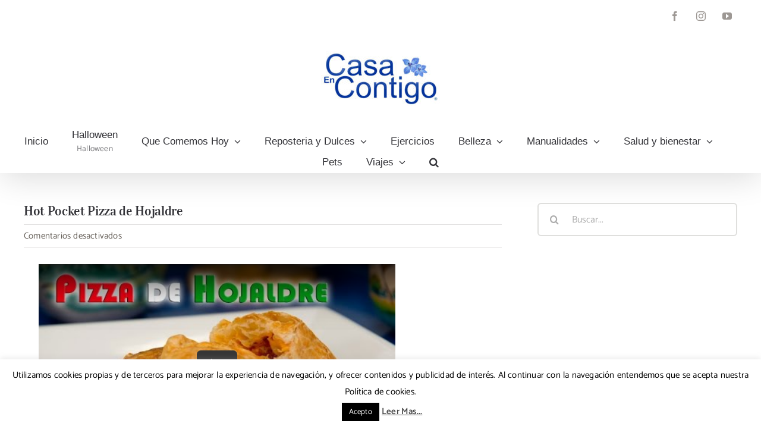

--- FILE ---
content_type: text/html; charset=UTF-8
request_url: https://encasacontigo.com/hot-pocket-pizza-de-hojaldre/
body_size: 17377
content:
<!DOCTYPE html>
<html class="avada-html-layout-wide avada-html-header-position-top" lang="es" prefix="og: http://ogp.me/ns# fb: http://ogp.me/ns/fb#">
<head>
<meta http-equiv="X-UA-Compatible" content="IE=edge" />
<meta http-equiv="Content-Type" content="text/html; charset=utf-8"/>
<meta name="viewport" content="width=device-width, initial-scale=1" />
<meta name='robots' content='index, follow, max-image-preview:large, max-snippet:-1, max-video-preview:-1' />
<style>img:is([sizes="auto" i], [sizes^="auto," i]) { contain-intrinsic-size: 3000px 1500px }</style>
<!-- This site is optimized with the Yoast SEO plugin v25.7 - https://yoast.com/wordpress/plugins/seo/ -->
<title>Hot Pocket Pizza de Hojaldre - En Casa Contigo</title>
<link rel="canonical" href="https://encasacontigo.com/hot-pocket-pizza-de-hojaldre/" />
<meta property="og:locale" content="es_ES" />
<meta property="og:type" content="article" />
<meta property="og:title" content="Hot Pocket Pizza de Hojaldre - En Casa Contigo" />
<meta property="og:url" content="https://encasacontigo.com/hot-pocket-pizza-de-hojaldre/" />
<meta property="og:site_name" content="En Casa Contigo" />
<meta property="article:publisher" content="https://www.facebook.com/EnCasaContigo" />
<meta property="article:published_time" content="2015-06-23T11:42:20+00:00" />
<meta property="article:modified_time" content="2024-02-11T12:34:44+00:00" />
<meta property="og:image" content="https://encasacontigo.com/wp-content/uploads/2015/09/Hot-Pocket-Pizza-de-Hojaldre.jpg" />
<meta property="og:image:width" content="400" />
<meta property="og:image:height" content="267" />
<meta property="og:image:type" content="image/jpeg" />
<meta name="author" content="En casa contigo" />
<meta name="twitter:card" content="summary_large_image" />
<meta name="twitter:label1" content="Escrito por" />
<meta name="twitter:data1" content="En casa contigo" />
<meta name="twitter:label2" content="Tiempo de lectura" />
<meta name="twitter:data2" content="4 minutos" />
<script type="application/ld+json" class="yoast-schema-graph">{"@context":"https://schema.org","@graph":[{"@type":"Article","@id":"https://encasacontigo.com/hot-pocket-pizza-de-hojaldre/#article","isPartOf":{"@id":"https://encasacontigo.com/hot-pocket-pizza-de-hojaldre/"},"author":{"name":"En casa contigo","@id":"https://encasacontigo.com/#/schema/person/62f78a33890d7da3d2c1c5ac610c57fd"},"headline":"Hot Pocket Pizza de Hojaldre","datePublished":"2015-06-23T11:42:20+00:00","dateModified":"2024-02-11T12:34:44+00:00","mainEntityOfPage":{"@id":"https://encasacontigo.com/hot-pocket-pizza-de-hojaldre/"},"wordCount":787,"publisher":{"@id":"https://encasacontigo.com/#organization"},"image":{"@id":"https://encasacontigo.com/hot-pocket-pizza-de-hojaldre/#primaryimage"},"thumbnailUrl":"https://encasacontigo.com/wp-content/uploads/2015/09/Hot-Pocket-Pizza-de-Hojaldre.jpg","keywords":["cocina italiana","hohaldre","masa de pizza","Pizza"],"articleSection":["Aperitivos","Cocina","Entrantes","Masa, Pasta y Pizza","Plato Unico","Recetas Cocina","Recetas Economicas","Recetas Faciles","Sabor Italiano","Sandwiches y Bocadillos","Todas las Recetas Saladas"],"inLanguage":"es"},{"@type":"WebPage","@id":"https://encasacontigo.com/hot-pocket-pizza-de-hojaldre/","url":"https://encasacontigo.com/hot-pocket-pizza-de-hojaldre/","name":"Hot Pocket Pizza de Hojaldre - En Casa Contigo","isPartOf":{"@id":"https://encasacontigo.com/#website"},"primaryImageOfPage":{"@id":"https://encasacontigo.com/hot-pocket-pizza-de-hojaldre/#primaryimage"},"image":{"@id":"https://encasacontigo.com/hot-pocket-pizza-de-hojaldre/#primaryimage"},"thumbnailUrl":"https://encasacontigo.com/wp-content/uploads/2015/09/Hot-Pocket-Pizza-de-Hojaldre.jpg","datePublished":"2015-06-23T11:42:20+00:00","dateModified":"2024-02-11T12:34:44+00:00","breadcrumb":{"@id":"https://encasacontigo.com/hot-pocket-pizza-de-hojaldre/#breadcrumb"},"inLanguage":"es","potentialAction":[{"@type":"ReadAction","target":["https://encasacontigo.com/hot-pocket-pizza-de-hojaldre/"]}]},{"@type":"ImageObject","inLanguage":"es","@id":"https://encasacontigo.com/hot-pocket-pizza-de-hojaldre/#primaryimage","url":"https://encasacontigo.com/wp-content/uploads/2015/09/Hot-Pocket-Pizza-de-Hojaldre.jpg","contentUrl":"https://encasacontigo.com/wp-content/uploads/2015/09/Hot-Pocket-Pizza-de-Hojaldre.jpg","width":400,"height":267},{"@type":"BreadcrumbList","@id":"https://encasacontigo.com/hot-pocket-pizza-de-hojaldre/#breadcrumb","itemListElement":[{"@type":"ListItem","position":1,"name":"Portada","item":"https://encasacontigo.com/"},{"@type":"ListItem","position":2,"name":"Hot Pocket Pizza de Hojaldre"}]},{"@type":"WebSite","@id":"https://encasacontigo.com/#website","url":"https://encasacontigo.com/","name":"En Casa Contigo","description":"","publisher":{"@id":"https://encasacontigo.com/#organization"},"potentialAction":[{"@type":"SearchAction","target":{"@type":"EntryPoint","urlTemplate":"https://encasacontigo.com/?s={search_term_string}"},"query-input":{"@type":"PropertyValueSpecification","valueRequired":true,"valueName":"search_term_string"}}],"inLanguage":"es"},{"@type":"Organization","@id":"https://encasacontigo.com/#organization","name":"En Casa Contigo","url":"https://encasacontigo.com/","logo":{"@type":"ImageObject","inLanguage":"es","@id":"https://encasacontigo.com/#/schema/logo/image/","url":"https://encasacontigo.com/wp-content/uploads/2025/07/encasacontigo-logo-sin-blanco-sin-silvia-insta-pequeno.jpg","contentUrl":"https://encasacontigo.com/wp-content/uploads/2025/07/encasacontigo-logo-sin-blanco-sin-silvia-insta-pequeno.jpg","width":500,"height":230,"caption":"En Casa Contigo"},"image":{"@id":"https://encasacontigo.com/#/schema/logo/image/"},"sameAs":["https://www.facebook.com/EnCasaContigo","https://www.instagram.com/encasacontigo/"]},{"@type":"Person","@id":"https://encasacontigo.com/#/schema/person/62f78a33890d7da3d2c1c5ac610c57fd","name":"En casa contigo","image":{"@type":"ImageObject","inLanguage":"es","@id":"https://encasacontigo.com/#/schema/person/image/","url":"https://secure.gravatar.com/avatar/680ae8b1ff6bfac068732c46f528b0ff3386b32c84a4db46265332a28974aee1?s=96&d=mm&r=g","contentUrl":"https://secure.gravatar.com/avatar/680ae8b1ff6bfac068732c46f528b0ff3386b32c84a4db46265332a28974aee1?s=96&d=mm&r=g","caption":"En casa contigo"},"description":"Aprende trucos fáciles de belleza, cocina, manualidades y más cositas que podéis hacer en casa vosotr@s mism@s. Estamos En Casa Contigo!","url":"https://encasacontigo.com/author/admin/"}]}</script>
<!-- / Yoast SEO plugin. -->
<link rel='dns-prefetch' href='//www.googletagmanager.com' />
<link rel="alternate" type="application/rss+xml" title="En Casa Contigo &raquo; Feed" href="https://encasacontigo.com/feed/" />
<link rel="alternate" type="application/rss+xml" title="En Casa Contigo &raquo; Feed de los comentarios" href="https://encasacontigo.com/comments/feed/" />
<link rel="shortcut icon" href="https://encasacontigo.com/wp-content/uploads/2022/10/ecc1.jpg" type="image/x-icon" />
<!-- Apple Touch Icon -->
<link rel="apple-touch-icon" sizes="180x180" href="https://encasacontigo.com/wp-content/uploads/2022/10/ecc180.jpg">
<!-- Android Icon -->
<link rel="icon" sizes="192x192" href="https://encasacontigo.com/wp-content/uploads/2022/10/ecc192.jpg">
<!-- MS Edge Icon -->
<meta name="msapplication-TileImage" content="https://encasacontigo.com/wp-content/uploads/2022/10/ecc270.jpg">
<meta property="og:title" content="Hot Pocket Pizza de Hojaldre"/>
<meta property="og:type" content="article"/>
<meta property="og:url" content="https://encasacontigo.com/hot-pocket-pizza-de-hojaldre/"/>
<meta property="og:site_name" content="En Casa Contigo"/>
<meta property="og:description" content="Ya puedes disfrutar de la pizza en cualquier sitio o momento con nuestros bocaditos, turnovers o “hot pockets” de pizza en hojaldre – son mini pizzas portátiles de chorizo o pepperoni en una masa de hojaldre ligera y crujiente.
Elegante para fiestas, perfecto como aperitivo caliente. Practico para picnic o comidas de oficina o colegio."/>
<meta property="og:image" content="https://encasacontigo.com/wp-content/uploads/2015/09/Hot-Pocket-Pizza-de-Hojaldre.jpg"/>
<style id='classic-theme-styles-inline-css' type='text/css'>
/*! This file is auto-generated */
.wp-block-button__link{color:#fff;background-color:#32373c;border-radius:9999px;box-shadow:none;text-decoration:none;padding:calc(.667em + 2px) calc(1.333em + 2px);font-size:1.125em}.wp-block-file__button{background:#32373c;color:#fff;text-decoration:none}
</style>
<style id='global-styles-inline-css' type='text/css'>
:root{--wp--preset--aspect-ratio--square: 1;--wp--preset--aspect-ratio--4-3: 4/3;--wp--preset--aspect-ratio--3-4: 3/4;--wp--preset--aspect-ratio--3-2: 3/2;--wp--preset--aspect-ratio--2-3: 2/3;--wp--preset--aspect-ratio--16-9: 16/9;--wp--preset--aspect-ratio--9-16: 9/16;--wp--preset--color--black: #000000;--wp--preset--color--cyan-bluish-gray: #abb8c3;--wp--preset--color--white: #ffffff;--wp--preset--color--pale-pink: #f78da7;--wp--preset--color--vivid-red: #cf2e2e;--wp--preset--color--luminous-vivid-orange: #ff6900;--wp--preset--color--luminous-vivid-amber: #fcb900;--wp--preset--color--light-green-cyan: #7bdcb5;--wp--preset--color--vivid-green-cyan: #00d084;--wp--preset--color--pale-cyan-blue: #8ed1fc;--wp--preset--color--vivid-cyan-blue: #0693e3;--wp--preset--color--vivid-purple: #9b51e0;--wp--preset--gradient--vivid-cyan-blue-to-vivid-purple: linear-gradient(135deg,rgba(6,147,227,1) 0%,rgb(155,81,224) 100%);--wp--preset--gradient--light-green-cyan-to-vivid-green-cyan: linear-gradient(135deg,rgb(122,220,180) 0%,rgb(0,208,130) 100%);--wp--preset--gradient--luminous-vivid-amber-to-luminous-vivid-orange: linear-gradient(135deg,rgba(252,185,0,1) 0%,rgba(255,105,0,1) 100%);--wp--preset--gradient--luminous-vivid-orange-to-vivid-red: linear-gradient(135deg,rgba(255,105,0,1) 0%,rgb(207,46,46) 100%);--wp--preset--gradient--very-light-gray-to-cyan-bluish-gray: linear-gradient(135deg,rgb(238,238,238) 0%,rgb(169,184,195) 100%);--wp--preset--gradient--cool-to-warm-spectrum: linear-gradient(135deg,rgb(74,234,220) 0%,rgb(151,120,209) 20%,rgb(207,42,186) 40%,rgb(238,44,130) 60%,rgb(251,105,98) 80%,rgb(254,248,76) 100%);--wp--preset--gradient--blush-light-purple: linear-gradient(135deg,rgb(255,206,236) 0%,rgb(152,150,240) 100%);--wp--preset--gradient--blush-bordeaux: linear-gradient(135deg,rgb(254,205,165) 0%,rgb(254,45,45) 50%,rgb(107,0,62) 100%);--wp--preset--gradient--luminous-dusk: linear-gradient(135deg,rgb(255,203,112) 0%,rgb(199,81,192) 50%,rgb(65,88,208) 100%);--wp--preset--gradient--pale-ocean: linear-gradient(135deg,rgb(255,245,203) 0%,rgb(182,227,212) 50%,rgb(51,167,181) 100%);--wp--preset--gradient--electric-grass: linear-gradient(135deg,rgb(202,248,128) 0%,rgb(113,206,126) 100%);--wp--preset--gradient--midnight: linear-gradient(135deg,rgb(2,3,129) 0%,rgb(40,116,252) 100%);--wp--preset--font-size--small: 12.75px;--wp--preset--font-size--medium: 20px;--wp--preset--font-size--large: 25.5px;--wp--preset--font-size--x-large: 42px;--wp--preset--font-size--normal: 17px;--wp--preset--font-size--xlarge: 34px;--wp--preset--font-size--huge: 51px;--wp--preset--spacing--20: 0.44rem;--wp--preset--spacing--30: 0.67rem;--wp--preset--spacing--40: 1rem;--wp--preset--spacing--50: 1.5rem;--wp--preset--spacing--60: 2.25rem;--wp--preset--spacing--70: 3.38rem;--wp--preset--spacing--80: 5.06rem;--wp--preset--shadow--natural: 6px 6px 9px rgba(0, 0, 0, 0.2);--wp--preset--shadow--deep: 12px 12px 50px rgba(0, 0, 0, 0.4);--wp--preset--shadow--sharp: 6px 6px 0px rgba(0, 0, 0, 0.2);--wp--preset--shadow--outlined: 6px 6px 0px -3px rgba(255, 255, 255, 1), 6px 6px rgba(0, 0, 0, 1);--wp--preset--shadow--crisp: 6px 6px 0px rgba(0, 0, 0, 1);}:where(.is-layout-flex){gap: 0.5em;}:where(.is-layout-grid){gap: 0.5em;}body .is-layout-flex{display: flex;}.is-layout-flex{flex-wrap: wrap;align-items: center;}.is-layout-flex > :is(*, div){margin: 0;}body .is-layout-grid{display: grid;}.is-layout-grid > :is(*, div){margin: 0;}:where(.wp-block-columns.is-layout-flex){gap: 2em;}:where(.wp-block-columns.is-layout-grid){gap: 2em;}:where(.wp-block-post-template.is-layout-flex){gap: 1.25em;}:where(.wp-block-post-template.is-layout-grid){gap: 1.25em;}.has-black-color{color: var(--wp--preset--color--black) !important;}.has-cyan-bluish-gray-color{color: var(--wp--preset--color--cyan-bluish-gray) !important;}.has-white-color{color: var(--wp--preset--color--white) !important;}.has-pale-pink-color{color: var(--wp--preset--color--pale-pink) !important;}.has-vivid-red-color{color: var(--wp--preset--color--vivid-red) !important;}.has-luminous-vivid-orange-color{color: var(--wp--preset--color--luminous-vivid-orange) !important;}.has-luminous-vivid-amber-color{color: var(--wp--preset--color--luminous-vivid-amber) !important;}.has-light-green-cyan-color{color: var(--wp--preset--color--light-green-cyan) !important;}.has-vivid-green-cyan-color{color: var(--wp--preset--color--vivid-green-cyan) !important;}.has-pale-cyan-blue-color{color: var(--wp--preset--color--pale-cyan-blue) !important;}.has-vivid-cyan-blue-color{color: var(--wp--preset--color--vivid-cyan-blue) !important;}.has-vivid-purple-color{color: var(--wp--preset--color--vivid-purple) !important;}.has-black-background-color{background-color: var(--wp--preset--color--black) !important;}.has-cyan-bluish-gray-background-color{background-color: var(--wp--preset--color--cyan-bluish-gray) !important;}.has-white-background-color{background-color: var(--wp--preset--color--white) !important;}.has-pale-pink-background-color{background-color: var(--wp--preset--color--pale-pink) !important;}.has-vivid-red-background-color{background-color: var(--wp--preset--color--vivid-red) !important;}.has-luminous-vivid-orange-background-color{background-color: var(--wp--preset--color--luminous-vivid-orange) !important;}.has-luminous-vivid-amber-background-color{background-color: var(--wp--preset--color--luminous-vivid-amber) !important;}.has-light-green-cyan-background-color{background-color: var(--wp--preset--color--light-green-cyan) !important;}.has-vivid-green-cyan-background-color{background-color: var(--wp--preset--color--vivid-green-cyan) !important;}.has-pale-cyan-blue-background-color{background-color: var(--wp--preset--color--pale-cyan-blue) !important;}.has-vivid-cyan-blue-background-color{background-color: var(--wp--preset--color--vivid-cyan-blue) !important;}.has-vivid-purple-background-color{background-color: var(--wp--preset--color--vivid-purple) !important;}.has-black-border-color{border-color: var(--wp--preset--color--black) !important;}.has-cyan-bluish-gray-border-color{border-color: var(--wp--preset--color--cyan-bluish-gray) !important;}.has-white-border-color{border-color: var(--wp--preset--color--white) !important;}.has-pale-pink-border-color{border-color: var(--wp--preset--color--pale-pink) !important;}.has-vivid-red-border-color{border-color: var(--wp--preset--color--vivid-red) !important;}.has-luminous-vivid-orange-border-color{border-color: var(--wp--preset--color--luminous-vivid-orange) !important;}.has-luminous-vivid-amber-border-color{border-color: var(--wp--preset--color--luminous-vivid-amber) !important;}.has-light-green-cyan-border-color{border-color: var(--wp--preset--color--light-green-cyan) !important;}.has-vivid-green-cyan-border-color{border-color: var(--wp--preset--color--vivid-green-cyan) !important;}.has-pale-cyan-blue-border-color{border-color: var(--wp--preset--color--pale-cyan-blue) !important;}.has-vivid-cyan-blue-border-color{border-color: var(--wp--preset--color--vivid-cyan-blue) !important;}.has-vivid-purple-border-color{border-color: var(--wp--preset--color--vivid-purple) !important;}.has-vivid-cyan-blue-to-vivid-purple-gradient-background{background: var(--wp--preset--gradient--vivid-cyan-blue-to-vivid-purple) !important;}.has-light-green-cyan-to-vivid-green-cyan-gradient-background{background: var(--wp--preset--gradient--light-green-cyan-to-vivid-green-cyan) !important;}.has-luminous-vivid-amber-to-luminous-vivid-orange-gradient-background{background: var(--wp--preset--gradient--luminous-vivid-amber-to-luminous-vivid-orange) !important;}.has-luminous-vivid-orange-to-vivid-red-gradient-background{background: var(--wp--preset--gradient--luminous-vivid-orange-to-vivid-red) !important;}.has-very-light-gray-to-cyan-bluish-gray-gradient-background{background: var(--wp--preset--gradient--very-light-gray-to-cyan-bluish-gray) !important;}.has-cool-to-warm-spectrum-gradient-background{background: var(--wp--preset--gradient--cool-to-warm-spectrum) !important;}.has-blush-light-purple-gradient-background{background: var(--wp--preset--gradient--blush-light-purple) !important;}.has-blush-bordeaux-gradient-background{background: var(--wp--preset--gradient--blush-bordeaux) !important;}.has-luminous-dusk-gradient-background{background: var(--wp--preset--gradient--luminous-dusk) !important;}.has-pale-ocean-gradient-background{background: var(--wp--preset--gradient--pale-ocean) !important;}.has-electric-grass-gradient-background{background: var(--wp--preset--gradient--electric-grass) !important;}.has-midnight-gradient-background{background: var(--wp--preset--gradient--midnight) !important;}.has-small-font-size{font-size: var(--wp--preset--font-size--small) !important;}.has-medium-font-size{font-size: var(--wp--preset--font-size--medium) !important;}.has-large-font-size{font-size: var(--wp--preset--font-size--large) !important;}.has-x-large-font-size{font-size: var(--wp--preset--font-size--x-large) !important;}
:where(.wp-block-post-template.is-layout-flex){gap: 1.25em;}:where(.wp-block-post-template.is-layout-grid){gap: 1.25em;}
:where(.wp-block-columns.is-layout-flex){gap: 2em;}:where(.wp-block-columns.is-layout-grid){gap: 2em;}
:root :where(.wp-block-pullquote){font-size: 1.5em;line-height: 1.6;}
</style>
<!-- <link rel='stylesheet' id='cookie-law-info-css' href='https://encasacontigo.com/wp-content/plugins/cookie-law-info/legacy/public/css/cookie-law-info-public.css?ver=3.3.3' type='text/css' media='all' /> -->
<!-- <link rel='stylesheet' id='cookie-law-info-gdpr-css' href='https://encasacontigo.com/wp-content/plugins/cookie-law-info/legacy/public/css/cookie-law-info-gdpr.css?ver=3.3.3' type='text/css' media='all' /> -->
<!-- <link rel='stylesheet' id='fusion-dynamic-css-css' href='https://encasacontigo.com/wp-content/uploads/fusion-styles/3b783f6870cdd2f00c50252af88fb709.min.css?ver=3.8.2' type='text/css' media='all' /> -->
<link rel="stylesheet" type="text/css" href="//encasacontigo.com/wp-content/cache/wpfc-minified/7j8cxt8a/a0m87.css" media="all"/>
<script src='//encasacontigo.com/wp-content/cache/wpfc-minified/lckz7epn/bmrdg.js' type="text/javascript"></script>
<!-- <script type="text/javascript" src="https://encasacontigo.com/wp-includes/js/jquery/jquery.min.js?ver=3.7.1" id="jquery-core-js"></script> -->
<script type="text/javascript" id="cookie-law-info-js-extra">
/* <![CDATA[ */
var Cli_Data = {"nn_cookie_ids":[],"cookielist":[],"non_necessary_cookies":[],"ccpaEnabled":"","ccpaRegionBased":"","ccpaBarEnabled":"","strictlyEnabled":["necessary","obligatoire"],"ccpaType":"gdpr","js_blocking":"","custom_integration":"","triggerDomRefresh":"","secure_cookies":""};
var cli_cookiebar_settings = {"animate_speed_hide":"500","animate_speed_show":"500","background":"#fff","border":"#1e73be","border_on":"","button_1_button_colour":"#000","button_1_button_hover":"#000000","button_1_link_colour":"#fff","button_1_as_button":"1","button_1_new_win":"","button_2_button_colour":"#333","button_2_button_hover":"#292929","button_2_link_colour":"#444","button_2_as_button":"","button_2_hidebar":"","button_3_button_colour":"#000","button_3_button_hover":"#000000","button_3_link_colour":"#fff","button_3_as_button":"1","button_3_new_win":"","button_4_button_colour":"#000","button_4_button_hover":"#000000","button_4_link_colour":"#fff","button_4_as_button":"1","button_7_button_colour":"#61a229","button_7_button_hover":"#4e8221","button_7_link_colour":"#fff","button_7_as_button":"1","button_7_new_win":"","font_family":"inherit","header_fix":"","notify_animate_hide":"","notify_animate_show":"","notify_div_id":"#cookie-law-info-bar","notify_position_horizontal":"right","notify_position_vertical":"bottom","scroll_close":"","scroll_close_reload":"","accept_close_reload":"","reject_close_reload":"","showagain_tab":"","showagain_background":"#fff","showagain_border":"#000","showagain_div_id":"#cookie-law-info-again","showagain_x_position":"100px","text":"#000","show_once_yn":"","show_once":"10000","logging_on":"","as_popup":"","popup_overlay":"1","bar_heading_text":"","cookie_bar_as":"banner","popup_showagain_position":"bottom-right","widget_position":"left"};
var log_object = {"ajax_url":"https:\/\/encasacontigo.com\/wp-admin\/admin-ajax.php"};
/* ]]> */
</script>
<script src='//encasacontigo.com/wp-content/cache/wpfc-minified/deape287/bmrdg.js' type="text/javascript"></script>
<!-- <script type="text/javascript" src="https://encasacontigo.com/wp-content/plugins/cookie-law-info/legacy/public/js/cookie-law-info-public.js?ver=3.3.3" id="cookie-law-info-js"></script> -->
<link rel="https://api.w.org/" href="https://encasacontigo.com/wp-json/" /><link rel="alternate" title="JSON" type="application/json" href="https://encasacontigo.com/wp-json/wp/v2/posts/3809" /><link rel="EditURI" type="application/rsd+xml" title="RSD" href="https://encasacontigo.com/xmlrpc.php?rsd" />
<meta name="generator" content="WordPress 6.8.3" />
<link rel='shortlink' href='https://encasacontigo.com/?p=3809' />
<link rel="alternate" title="oEmbed (JSON)" type="application/json+oembed" href="https://encasacontigo.com/wp-json/oembed/1.0/embed?url=https%3A%2F%2Fencasacontigo.com%2Fhot-pocket-pizza-de-hojaldre%2F" />
<link rel="alternate" title="oEmbed (XML)" type="text/xml+oembed" href="https://encasacontigo.com/wp-json/oembed/1.0/embed?url=https%3A%2F%2Fencasacontigo.com%2Fhot-pocket-pizza-de-hojaldre%2F&#038;format=xml" />
<meta name="generator" content="Site Kit by Google 1.159.0" /><style type="text/css" id="css-fb-visibility">@media screen and (max-width: 640px){.fusion-no-small-visibility{display:none !important;}body .sm-text-align-center{text-align:center !important;}body .sm-text-align-left{text-align:left !important;}body .sm-text-align-right{text-align:right !important;}body .sm-flex-align-center{justify-content:center !important;}body .sm-flex-align-flex-start{justify-content:flex-start !important;}body .sm-flex-align-flex-end{justify-content:flex-end !important;}body .sm-mx-auto{margin-left:auto !important;margin-right:auto !important;}body .sm-ml-auto{margin-left:auto !important;}body .sm-mr-auto{margin-right:auto !important;}body .fusion-absolute-position-small{position:absolute;top:auto;width:100%;}.awb-sticky.awb-sticky-small{ position: sticky; top: var(--awb-sticky-offset,0); }}@media screen and (min-width: 641px) and (max-width: 1024px){.fusion-no-medium-visibility{display:none !important;}body .md-text-align-center{text-align:center !important;}body .md-text-align-left{text-align:left !important;}body .md-text-align-right{text-align:right !important;}body .md-flex-align-center{justify-content:center !important;}body .md-flex-align-flex-start{justify-content:flex-start !important;}body .md-flex-align-flex-end{justify-content:flex-end !important;}body .md-mx-auto{margin-left:auto !important;margin-right:auto !important;}body .md-ml-auto{margin-left:auto !important;}body .md-mr-auto{margin-right:auto !important;}body .fusion-absolute-position-medium{position:absolute;top:auto;width:100%;}.awb-sticky.awb-sticky-medium{ position: sticky; top: var(--awb-sticky-offset,0); }}@media screen and (min-width: 1025px){.fusion-no-large-visibility{display:none !important;}body .lg-text-align-center{text-align:center !important;}body .lg-text-align-left{text-align:left !important;}body .lg-text-align-right{text-align:right !important;}body .lg-flex-align-center{justify-content:center !important;}body .lg-flex-align-flex-start{justify-content:flex-start !important;}body .lg-flex-align-flex-end{justify-content:flex-end !important;}body .lg-mx-auto{margin-left:auto !important;margin-right:auto !important;}body .lg-ml-auto{margin-left:auto !important;}body .lg-mr-auto{margin-right:auto !important;}body .fusion-absolute-position-large{position:absolute;top:auto;width:100%;}.awb-sticky.awb-sticky-large{ position: sticky; top: var(--awb-sticky-offset,0); }}</style><link rel="icon" href="https://encasacontigo.com/wp-content/uploads/2018/06/cropped-ICON-encasa-t-32x32.png" sizes="32x32" />
<link rel="icon" href="https://encasacontigo.com/wp-content/uploads/2018/06/cropped-ICON-encasa-t-192x192.png" sizes="192x192" />
<link rel="apple-touch-icon" href="https://encasacontigo.com/wp-content/uploads/2018/06/cropped-ICON-encasa-t-180x180.png" />
<meta name="msapplication-TileImage" content="https://encasacontigo.com/wp-content/uploads/2018/06/cropped-ICON-encasa-t-270x270.png" />
<script type="text/javascript">
var doc = document.documentElement;
doc.setAttribute( 'data-useragent', navigator.userAgent );
</script>
<meta data-pso-pv="1.2.1" data-pso-pt="singlePost" data-pso-th="1acae3c6129439f58526bede862be0b7">	<script async src="https://pagead2.googlesyndication.com/pagead/js/adsbygoogle.js?client=ca-pub-1579119469468049"
crossorigin="anonymous"></script>
</head>
<body class="wp-singular post-template-default single single-post postid-3809 single-format-video wp-theme-Avada fusion-image-hovers fusion-pagination-sizing fusion-button_type-flat fusion-button_span-no fusion-button_gradient-linear avada-image-rollover-circle-yes avada-image-rollover-yes avada-image-rollover-direction-fade fusion-body ltr fusion-sticky-header no-tablet-sticky-header no-mobile-sticky-header no-mobile-slidingbar fusion-disable-outline fusion-sub-menu-fade mobile-logo-pos-center layout-wide-mode avada-has-boxed-modal-shadow-none layout-scroll-offset-full avada-has-zero-margin-offset-top has-sidebar fusion-top-header menu-text-align-center mobile-menu-design-modern fusion-show-pagination-text fusion-header-layout-v5 avada-responsive avada-footer-fx-none avada-menu-highlight-style-bottombar fusion-search-form-clean fusion-main-menu-search-dropdown fusion-avatar-circle avada-sticky-shrinkage avada-dropdown-styles avada-blog-layout-grid avada-blog-archive-layout-grid avada-header-shadow-yes avada-menu-icon-position-left avada-has-megamenu-shadow avada-has-mainmenu-dropdown-divider avada-has-pagetitle-100-width avada-has-pagetitle-bg-full avada-has-mobile-menu-search avada-has-main-nav-search-icon avada-has-breadcrumb-mobile-hidden avada-has-pagetitlebar-retina-bg-image avada-has-titlebar-hide avada-has-transparent-timeline_color avada-content-bg-not-opaque avada-has-pagination-width_height avada-flyout-menu-direction-fade avada-ec-views-v1" data-awb-post-id="3809">
<a class="skip-link screen-reader-text" href="#content">Saltar al contenido</a>
<div id="boxed-wrapper">
<div class="fusion-sides-frame"></div>
<div id="wrapper" class="fusion-wrapper">
<div id="home" style="position:relative;top:-1px;"></div>
<header class="fusion-header-wrapper fusion-header-shadow">
<div class="fusion-header-v5 fusion-logo-alignment fusion-logo-center fusion-sticky-menu- fusion-sticky-logo- fusion-mobile-logo- fusion-sticky-menu-only fusion-header-menu-align-center fusion-mobile-menu-design-modern">
<div class="fusion-secondary-header">
<div class="fusion-row">
<div class="fusion-alignleft">
<nav class="fusion-secondary-menu" role="navigation" aria-label="Menú secundario"></nav>			</div>
<div class="fusion-alignright">
<div class="fusion-social-links-header"><div class="fusion-social-networks boxed-icons"><div class="fusion-social-networks-wrapper"><a  class="fusion-social-network-icon fusion-tooltip fusion-facebook awb-icon-facebook" style data-placement="bottom" data-title="Facebook" data-toggle="tooltip" title="Facebook" href="https://www.facebook.com/EnCasaContigo" target="_blank" rel="noreferrer"><span class="screen-reader-text">Facebook</span></a><a  class="fusion-social-network-icon fusion-tooltip fusion-instagram awb-icon-instagram" style data-placement="bottom" data-title="Instagram" data-toggle="tooltip" title="Instagram" href="https://www.instagram.com/encasacontigo/" target="_blank" rel="noopener noreferrer"><span class="screen-reader-text">Instagram</span></a><a  class="fusion-social-network-icon fusion-tooltip fusion-youtube awb-icon-youtube" style data-placement="bottom" data-title="YouTube" data-toggle="tooltip" title="YouTube" href="https://www.youtube.com/EnCasaContigo" target="_blank" rel="noopener noreferrer"><span class="screen-reader-text">YouTube</span></a></div></div></div>			</div>
</div>
</div>
<div class="fusion-header-sticky-height"></div>
<div class="fusion-sticky-header-wrapper"> <!-- start fusion sticky header wrapper -->
<div class="fusion-header">
<div class="fusion-row">
<div class="fusion-logo" data-margin-top="31px" data-margin-bottom="31px" data-margin-left="0px" data-margin-right="0px">
<a class="fusion-logo-link"  href="https://encasacontigo.com/" >
<!-- standard logo -->
<img src="https://encasacontigo.com/wp-content/uploads/2022/10/encasacontigo-logo-sin-blanco-sin-silvia-top-500-200x92.jpg" srcset="https://encasacontigo.com/wp-content/uploads/2022/10/encasacontigo-logo-sin-blanco-sin-silvia-top-500-200x92.jpg 1x, https://encasacontigo.com/wp-content/uploads/2022/10/encasacontigo-logo-sin-blanco-sin-silvia-top-500-400x184.jpg 2x" width="200" height="92" style="max-height:92px;height:auto;" alt="En Casa Contigo Logo" data-retina_logo_url="https://encasacontigo.com/wp-content/uploads/2022/10/encasacontigo-logo-sin-blanco-sin-silvia-top-500-400x184.jpg" class="fusion-standard-logo" />
</a>
</div>
<div class="fusion-mobile-menu-icons">
<a href="#" class="fusion-icon awb-icon-bars" aria-label="Alternar menú móvil" aria-expanded="false"></a>
<a href="#" class="fusion-icon awb-icon-search" aria-label="Alternar búsqueda en móvil"></a>
</div>
</div>
</div>
<div class="fusion-secondary-main-menu">
<div class="fusion-row">
<nav class="fusion-main-menu" aria-label="Menú principal"><ul id="menu-en-casa-contigo" class="fusion-menu"><li  id="menu-item-5880"  class="menu-item menu-item-type-post_type menu-item-object-page menu-item-home menu-item-5880"  data-item-id="5880"><a  href="https://encasacontigo.com/" class="fusion-bottombar-highlight"><span class="menu-text">Inicio</span></a></li><li  id="menu-item-8999"  class="menu-item menu-item-type-taxonomy menu-item-object-category menu-item-8999"  data-item-id="8999"><a  href="https://encasacontigo.com/category/festividades/halloween/" class="fusion-flex-link fusion-bottombar-highlight fusion-has-description"><span class="menu-text">Halloween<span class="fusion-menu-description">Halloween</span></span></a></li><li  id="menu-item-6132"  class="menu-item menu-item-type-post_type menu-item-object-page menu-item-has-children menu-item-6132 fusion-dropdown-menu"  data-item-id="6132"><a  href="https://encasacontigo.com/que-comemos-hoy/" class="fusion-bottombar-highlight"><span class="menu-text">Que Comemos Hoy</span> <span class="fusion-caret"><i class="fusion-dropdown-indicator" aria-hidden="true"></i></span></a><ul class="sub-menu"><li  id="menu-item-6131"  class="menu-item menu-item-type-taxonomy menu-item-object-category current-post-ancestor current-menu-parent current-post-parent menu-item-6131 fusion-dropdown-submenu" ><a  href="https://encasacontigo.com/category/que-comemos-hoy/todas-las-recetas-saladas/" class="fusion-bottombar-highlight"><span>Todas las Recetas Saladas</span></a></li><li  id="menu-item-6108"  class="menu-item menu-item-type-taxonomy menu-item-object-category menu-item-6108 fusion-dropdown-submenu" ><a  href="https://encasacontigo.com/category/que-comemos-hoy/carne/" class="fusion-bottombar-highlight"><span>Carne</span></a></li><li  id="menu-item-6125"  class="menu-item menu-item-type-taxonomy menu-item-object-category menu-item-6125 fusion-dropdown-submenu" ><a  href="https://encasacontigo.com/category/que-comemos-hoy/pescado/" class="fusion-bottombar-highlight"><span>Pescado</span></a></li><li  id="menu-item-6126"  class="menu-item menu-item-type-taxonomy menu-item-object-category menu-item-6126 fusion-dropdown-submenu" ><a  href="https://encasacontigo.com/category/que-comemos-hoy/pollo/" class="fusion-bottombar-highlight"><span>Pollo</span></a></li><li  id="menu-item-6112"  class="menu-item menu-item-type-taxonomy menu-item-object-category menu-item-6112 fusion-dropdown-submenu" ><a  href="https://encasacontigo.com/category/recetas-cocina/cerdo-cocina-salada/" class="fusion-bottombar-highlight"><span>Cerdo</span></a></li><li  id="menu-item-6130"  class="menu-item menu-item-type-taxonomy menu-item-object-category menu-item-6130 fusion-dropdown-submenu" ><a  href="https://encasacontigo.com/category/recetas-cocina/rebozado-cocina-salada/" class="fusion-bottombar-highlight"><span>Rebozado</span></a></li><li  id="menu-item-6118"  class="menu-item menu-item-type-taxonomy menu-item-object-category menu-item-6118 fusion-dropdown-submenu" ><a  href="https://encasacontigo.com/category/que-comemos-hoy/sopas-cremas-pures/" class="fusion-bottombar-highlight"><span>Sopas, Cremas y Pures</span></a></li><li  id="menu-item-6120"  class="menu-item menu-item-type-taxonomy menu-item-object-category menu-item-6120 fusion-dropdown-submenu" ><a  href="https://encasacontigo.com/category/que-comemos-hoy/verduras/" class="fusion-bottombar-highlight"><span>Verduras</span></a></li><li  id="menu-item-6111"  class="menu-item menu-item-type-taxonomy menu-item-object-category current-post-ancestor current-menu-parent current-post-parent menu-item-6111 fusion-dropdown-submenu" ><a  href="https://encasacontigo.com/category/que-comemos-hoy/entrantes/" class="fusion-bottombar-highlight"><span>Entrantes</span></a></li><li  id="menu-item-6110"  class="menu-item menu-item-type-taxonomy menu-item-object-category menu-item-6110 fusion-dropdown-submenu" ><a  href="https://encasacontigo.com/category/que-comemos-hoy/ensaladas/" class="fusion-bottombar-highlight"><span>Ensaladas</span></a></li><li  id="menu-item-6122"  class="menu-item menu-item-type-taxonomy menu-item-object-category menu-item-6122 fusion-dropdown-submenu" ><a  href="https://encasacontigo.com/category/que-comemos-hoy/huevos/" class="fusion-bottombar-highlight"><span>Huevos</span></a></li><li  id="menu-item-6107"  class="menu-item menu-item-type-taxonomy menu-item-object-category menu-item-6107 fusion-dropdown-submenu" ><a  href="https://encasacontigo.com/category/que-comemos-hoy/arroz/" class="fusion-bottombar-highlight"><span>Arroz</span></a></li><li  id="menu-item-6121"  class="menu-item menu-item-type-taxonomy menu-item-object-category menu-item-6121 fusion-dropdown-submenu" ><a  href="https://encasacontigo.com/category/que-comemos-hoy/guarnicion/" class="fusion-bottombar-highlight"><span>Guarnicion</span></a></li><li  id="menu-item-6123"  class="menu-item menu-item-type-taxonomy menu-item-object-category current-post-ancestor current-menu-parent current-post-parent menu-item-6123 fusion-dropdown-submenu" ><a  href="https://encasacontigo.com/category/que-comemos-hoy/pizza-y-pasta/" class="fusion-bottombar-highlight"><span>Masa, Pasta y Pizza</span></a></li><li  id="menu-item-6115"  class="menu-item menu-item-type-taxonomy menu-item-object-category current-post-ancestor current-menu-parent current-post-parent menu-item-6115 fusion-dropdown-submenu" ><a  href="https://encasacontigo.com/category/que-comemos-hoy/cocina-italiana/" class="fusion-bottombar-highlight"><span>Sabor Italiano</span></a></li><li  id="menu-item-6113"  class="menu-item menu-item-type-taxonomy menu-item-object-category menu-item-6113 fusion-dropdown-submenu" ><a  href="https://encasacontigo.com/category/recetas-cocina/cocina-oriental/" class="fusion-bottombar-highlight"><span>Cocina Oriental</span></a></li><li  id="menu-item-6117"  class="menu-item menu-item-type-taxonomy menu-item-object-category current-post-ancestor current-menu-parent current-post-parent menu-item-6117 fusion-dropdown-submenu" ><a  href="https://encasacontigo.com/category/que-comemos-hoy/sandwiches-y-bocadillos/" class="fusion-bottombar-highlight"><span>Sandwiches y Bocadillos</span></a></li><li  id="menu-item-6129"  class="menu-item menu-item-type-taxonomy menu-item-object-category menu-item-6129 fusion-dropdown-submenu" ><a  href="https://encasacontigo.com/category/recetas-cocina/perritos-calientes-cocina-salada/" class="fusion-bottombar-highlight"><span>Perritos Calientes</span></a></li><li  id="menu-item-6128"  class="menu-item menu-item-type-taxonomy menu-item-object-category menu-item-6128 fusion-dropdown-submenu" ><a  href="https://encasacontigo.com/category/cocina/hamburguesas-cocina/" class="fusion-bottombar-highlight"><span>Hamburguesas</span></a></li><li  id="menu-item-6106"  class="menu-item menu-item-type-taxonomy menu-item-object-category current-post-ancestor current-menu-parent current-post-parent menu-item-6106 fusion-dropdown-submenu" ><a  href="https://encasacontigo.com/category/que-comemos-hoy/aperitivos/" class="fusion-bottombar-highlight"><span>Aperitivos</span></a></li><li  id="menu-item-6119"  class="menu-item menu-item-type-taxonomy menu-item-object-category menu-item-6119 fusion-dropdown-submenu" ><a  href="https://encasacontigo.com/category/que-comemos-hoy/aperitivos-o-tapas-o-canapes/" class="fusion-bottombar-highlight"><span>Tapas y Canapes</span></a></li><li  id="menu-item-6124"  class="menu-item menu-item-type-taxonomy menu-item-object-category menu-item-6124 fusion-dropdown-submenu" ><a  href="https://encasacontigo.com/category/que-comemos-hoy/pan-y-hojaldre/" class="fusion-bottombar-highlight"><span>Pan y Hojaldre</span></a></li><li  id="menu-item-6116"  class="menu-item menu-item-type-taxonomy menu-item-object-category menu-item-6116 fusion-dropdown-submenu" ><a  href="https://encasacontigo.com/category/que-comemos-hoy/salsas/" class="fusion-bottombar-highlight"><span>Salsas</span></a></li><li  id="menu-item-6109"  class="menu-item menu-item-type-taxonomy menu-item-object-category menu-item-6109 fusion-dropdown-submenu" ><a  href="https://encasacontigo.com/category/que-comemos-hoy/dips/" class="fusion-bottombar-highlight"><span>Dips</span></a></li><li  id="menu-item-6114"  class="menu-item menu-item-type-taxonomy menu-item-object-category menu-item-6114 fusion-dropdown-submenu" ><a  href="https://encasacontigo.com/category/recetas-cocina/condimentos/" class="fusion-bottombar-highlight"><span>Condimentos</span></a></li><li  id="menu-item-6127"  class="menu-item menu-item-type-taxonomy menu-item-object-category menu-item-6127 fusion-dropdown-submenu" ><a  href="https://encasacontigo.com/category/que-comemos-hoy/recetas-copycat/" class="fusion-bottombar-highlight"><span>Recetas CopyCat</span></a></li></ul></li><li  id="menu-item-5906"  class="menu-item menu-item-type-post_type menu-item-object-page menu-item-has-children menu-item-5906 fusion-dropdown-menu"  data-item-id="5906"><a  href="https://encasacontigo.com/reposteria-y-dulces/" class="fusion-bottombar-highlight"><span class="menu-text">Reposteria y Dulces</span> <span class="fusion-caret"><i class="fusion-dropdown-indicator" aria-hidden="true"></i></span></a><ul class="sub-menu"><li  id="menu-item-3068"  class="menu-item menu-item-type-taxonomy menu-item-object-category menu-item-3068 fusion-dropdown-submenu" ><a  href="https://encasacontigo.com/category/reposteria-y-dulces/todas-las-recetas-dulces/" class="fusion-bottombar-highlight"><span>Todas las Recetas Dulces</span></a></li><li  id="menu-item-5043"  class="menu-item menu-item-type-taxonomy menu-item-object-category menu-item-5043 fusion-dropdown-submenu" ><a  href="https://encasacontigo.com/category/reposteria-y-dulces/helados/" class="fusion-bottombar-highlight"><span>Helados</span></a></li><li  id="menu-item-3446"  class="menu-item menu-item-type-taxonomy menu-item-object-category menu-item-3446 fusion-dropdown-submenu" ><a  href="https://encasacontigo.com/category/reposteria-y-dulces/cupcakes-muffins/" class="fusion-bottombar-highlight"><span>Cupcakes o Muffins</span></a></li><li  id="menu-item-3441"  class="menu-item menu-item-type-taxonomy menu-item-object-category menu-item-3441 fusion-dropdown-submenu" ><a  href="https://encasacontigo.com/category/reposteria-y-dulces/bases-reposteria/" class="fusion-bottombar-highlight"><span>Bases Repostería</span></a></li><li  id="menu-item-3449"  class="menu-item menu-item-type-taxonomy menu-item-object-category menu-item-3449 fusion-dropdown-submenu" ><a  href="https://encasacontigo.com/category/reposteria-y-dulces/frosting-icing/" class="fusion-bottombar-highlight"><span>Frosting o Icing</span></a></li><li  id="menu-item-3454"  class="menu-item menu-item-type-taxonomy menu-item-object-category menu-item-3454 fusion-dropdown-submenu" ><a  href="https://encasacontigo.com/category/reposteria-y-dulces/postres-y-tartas/" class="fusion-bottombar-highlight"><span>Postres y tartas</span></a></li><li  id="menu-item-3447"  class="menu-item menu-item-type-taxonomy menu-item-object-category menu-item-3447 fusion-dropdown-submenu" ><a  href="https://encasacontigo.com/category/reposteria-y-dulces/decoracion-cocina-dulce/" class="fusion-bottombar-highlight"><span>Decoración</span></a></li><li  id="menu-item-3455"  class="menu-item menu-item-type-taxonomy menu-item-object-category menu-item-3455 fusion-dropdown-submenu" ><a  href="https://encasacontigo.com/category/reposteria-y-dulces/rellenos/" class="fusion-bottombar-highlight"><span>Rellenos</span></a></li><li  id="menu-item-3450"  class="menu-item menu-item-type-taxonomy menu-item-object-category menu-item-3450 fusion-dropdown-submenu" ><a  href="https://encasacontigo.com/category/reposteria-y-dulces/galletas-o-cookies/" class="fusion-bottombar-highlight"><span>Galletas</span></a></li><li  id="menu-item-3439"  class="menu-item menu-item-type-taxonomy menu-item-object-category menu-item-3439 fusion-dropdown-submenu" ><a  href="https://encasacontigo.com/category/reposteria-y-dulces/recetas-chocolate/" class="fusion-bottombar-highlight"><span>Chocolate</span></a></li><li  id="menu-item-3440"  class="menu-item menu-item-type-taxonomy menu-item-object-category menu-item-3440 fusion-dropdown-submenu" ><a  href="https://encasacontigo.com/category/reposteria-y-dulces/con-cafe/" class="fusion-bottombar-highlight"><span>Con Café</span></a></li><li  id="menu-item-3442"  class="menu-item menu-item-type-taxonomy menu-item-object-category menu-item-3442 fusion-dropdown-submenu" ><a  href="https://encasacontigo.com/category/reposteria-y-dulces/bebidas-cocina-dulce/" class="fusion-bottombar-highlight"><span>Bebidas</span></a></li><li  id="menu-item-3443"  class="menu-item menu-item-type-taxonomy menu-item-object-category menu-item-3443 fusion-dropdown-submenu" ><a  href="https://encasacontigo.com/category/reposteria-y-dulces/con-frutas/" class="fusion-bottombar-highlight"><span>Con Frutas</span></a></li><li  id="menu-item-3444"  class="menu-item menu-item-type-taxonomy menu-item-object-category menu-item-3444 fusion-dropdown-submenu" ><a  href="https://encasacontigo.com/category/reposteria-y-dulces/con-licor/" class="fusion-bottombar-highlight"><span>Con Licor</span></a></li><li  id="menu-item-3451"  class="menu-item menu-item-type-taxonomy menu-item-object-category menu-item-3451 fusion-dropdown-submenu" ><a  href="https://encasacontigo.com/category/reposteria-y-dulces/gelatina/" class="fusion-bottombar-highlight"><span>Gelatina</span></a></li><li  id="menu-item-3448"  class="menu-item menu-item-type-taxonomy menu-item-object-category menu-item-3448 fusion-dropdown-submenu" ><a  href="https://encasacontigo.com/category/reposteria-y-dulces/desayunos/" class="fusion-bottombar-highlight"><span>Desayunos</span></a></li><li  id="menu-item-3452"  class="menu-item menu-item-type-taxonomy menu-item-object-category menu-item-3452 fusion-dropdown-submenu" ><a  href="https://encasacontigo.com/category/reposteria-y-dulces/merienda/" class="fusion-bottombar-highlight"><span>Merienda</span></a></li><li  id="menu-item-3453"  class="menu-item menu-item-type-taxonomy menu-item-object-category menu-item-3453 fusion-dropdown-submenu" ><a  href="https://encasacontigo.com/category/reposteria-y-dulces/postres-cocina-dulce/" class="fusion-bottombar-highlight"><span>Postres</span></a></li></ul></li><li  id="menu-item-5896"  class="menu-item menu-item-type-taxonomy menu-item-object-category menu-item-5896"  data-item-id="5896"><a  href="https://encasacontigo.com/category/ejercicios-salud-y-bienestar-2/" class="fusion-bottombar-highlight"><span class="menu-text">Ejercicios</span></a></li><li  id="menu-item-5898"  class="menu-item menu-item-type-taxonomy menu-item-object-category menu-item-has-children menu-item-5898 fusion-dropdown-menu"  data-item-id="5898"><a  href="https://encasacontigo.com/category/belleza-y-moda-2/" class="fusion-bottombar-highlight"><span class="menu-text">Belleza</span> <span class="fusion-caret"><i class="fusion-dropdown-indicator" aria-hidden="true"></i></span></a><ul class="sub-menu"><li  id="menu-item-293"  class="menu-item menu-item-type-taxonomy menu-item-object-category menu-item-293 fusion-dropdown-submenu" ><a  href="https://encasacontigo.com/category/belleza-y-moda-2/belleza/" class="fusion-bottombar-highlight"><span>Belleza</span></a></li><li  id="menu-item-294"  class="menu-item menu-item-type-taxonomy menu-item-object-category menu-item-294 fusion-dropdown-submenu" ><a  href="https://encasacontigo.com/category/belleza-y-moda-2/consejos-maquillaje/" class="fusion-bottombar-highlight"><span>Consejos maquillaje</span></a></li><li  id="menu-item-296"  class="menu-item menu-item-type-taxonomy menu-item-object-category menu-item-296 fusion-dropdown-submenu" ><a  href="https://encasacontigo.com/category/belleza-y-moda-2/natural/" class="fusion-bottombar-highlight"><span>Natural</span></a></li><li  id="menu-item-297"  class="menu-item menu-item-type-taxonomy menu-item-object-category menu-item-297 fusion-dropdown-submenu" ><a  href="https://encasacontigo.com/category/belleza-y-moda-2/pelo/" class="fusion-bottombar-highlight"><span>Pelo</span></a></li></ul></li><li  id="menu-item-5899"  class="menu-item menu-item-type-taxonomy menu-item-object-category menu-item-has-children menu-item-5899 fusion-dropdown-menu"  data-item-id="5899"><a  href="https://encasacontigo.com/category/manualidades/" class="fusion-bottombar-highlight"><span class="menu-text">Manualidades</span> <span class="fusion-caret"><i class="fusion-dropdown-indicator" aria-hidden="true"></i></span></a><ul class="sub-menu"><li  id="menu-item-309"  class="menu-item menu-item-type-taxonomy menu-item-object-category menu-item-309 fusion-dropdown-submenu" ><a  href="https://encasacontigo.com/category/manualidades/manualidades-basicas/" class="fusion-bottombar-highlight"><span>Manualidades básicas</span></a></li><li  id="menu-item-310"  class="menu-item menu-item-type-taxonomy menu-item-object-category menu-item-310 fusion-dropdown-submenu" ><a  href="https://encasacontigo.com/category/manualidades/manualidades-para-fiestas/" class="fusion-bottombar-highlight"><span>Manualidades para Fiestas</span></a></li><li  id="menu-item-311"  class="menu-item menu-item-type-taxonomy menu-item-object-category menu-item-311 fusion-dropdown-submenu" ><a  href="https://encasacontigo.com/category/manualidades/manualidades-para-ninos/" class="fusion-bottombar-highlight"><span>Manualidades para niños</span></a></li><li  id="menu-item-276"  class="menu-item menu-item-type-taxonomy menu-item-object-category menu-item-276 fusion-dropdown-submenu" ><a  href="https://encasacontigo.com/category/hogar/decoracion/" class="fusion-bottombar-highlight"><span>Decoración</span></a></li><li  id="menu-item-3437"  class="menu-item menu-item-type-taxonomy menu-item-object-category menu-item-3437 fusion-dropdown-submenu" ><a  href="https://encasacontigo.com/category/manualidades/papel-manualidades/" class="fusion-bottombar-highlight"><span>Papel</span></a></li><li  id="menu-item-3438"  class="menu-item menu-item-type-taxonomy menu-item-object-category menu-item-3438 fusion-dropdown-submenu" ><a  href="https://encasacontigo.com/category/manualidades/tela-manualidades/" class="fusion-bottombar-highlight"><span>Tela</span></a></li><li  id="menu-item-312"  class="menu-item menu-item-type-taxonomy menu-item-object-category menu-item-312 fusion-dropdown-submenu" ><a  href="https://encasacontigo.com/category/manualidades/recuerdos/" class="fusion-bottombar-highlight"><span>Recuerdos</span></a></li><li  id="menu-item-3436"  class="menu-item menu-item-type-post_type menu-item-object-page menu-item-3436 fusion-dropdown-submenu" ><a  href="https://encasacontigo.com/fiestas-y-festivos/" class="fusion-bottombar-highlight"><span>Fiestas y Festivos</span></a></li></ul></li><li  id="menu-item-5900"  class="menu-item menu-item-type-taxonomy menu-item-object-category menu-item-has-children menu-item-5900 fusion-dropdown-menu"  data-item-id="5900"><a  href="https://encasacontigo.com/category/salud-y-bienestar-2/" class="fusion-bottombar-highlight"><span class="menu-text">Salud y bienestar</span> <span class="fusion-caret"><i class="fusion-dropdown-indicator" aria-hidden="true"></i></span></a><ul class="sub-menu"><li  id="menu-item-4813"  class="menu-item menu-item-type-taxonomy menu-item-object-category menu-item-4813 fusion-dropdown-submenu" ><a  href="https://encasacontigo.com/category/salud-y-bienestar-2/salud/" class="fusion-bottombar-highlight"><span>Salud</span></a></li><li  id="menu-item-4814"  class="menu-item menu-item-type-taxonomy menu-item-object-category menu-item-4814 fusion-dropdown-submenu" ><a  href="https://encasacontigo.com/category/salud-y-bienestar-2/bienestar/" class="fusion-bottombar-highlight"><span>Bienestar</span></a></li><li  id="menu-item-4815"  class="menu-item menu-item-type-taxonomy menu-item-object-category menu-item-4815 fusion-dropdown-submenu" ><a  href="https://encasacontigo.com/category/ejercicios-salud-y-bienestar-2/" class="fusion-bottombar-highlight"><span>Ejercicios</span></a></li><li  id="menu-item-4811"  class="menu-item menu-item-type-taxonomy menu-item-object-category menu-item-4811 fusion-dropdown-submenu" ><a  href="https://encasacontigo.com/category/salud-y-bienestar-2/medicina-estetica/" class="fusion-bottombar-highlight"><span>Medicina Estética</span></a></li></ul></li><li  id="menu-item-7608"  class="menu-item menu-item-type-taxonomy menu-item-object-category menu-item-7608"  data-item-id="7608"><a  href="https://encasacontigo.com/category/hogar/mascotas/" class="fusion-bottombar-highlight"><span class="menu-text">Pets</span></a></li><li  id="menu-item-6178"  class="menu-item menu-item-type-post_type menu-item-object-page menu-item-has-children menu-item-6178 fusion-dropdown-menu"  data-item-id="6178"><a  href="https://encasacontigo.com/viajes/" class="fusion-bottombar-highlight"><span class="menu-text">Viajes</span> <span class="fusion-caret"><i class="fusion-dropdown-indicator" aria-hidden="true"></i></span></a><ul class="sub-menu"><li  id="menu-item-6247"  class="menu-item menu-item-type-taxonomy menu-item-object-category menu-item-6247 fusion-dropdown-submenu" ><a  href="https://encasacontigo.com/category/viajes-gastronomicos/" class="fusion-bottombar-highlight"><span>Viajes Gastronomicos</span></a></li><li  id="menu-item-6270"  class="menu-item menu-item-type-taxonomy menu-item-object-category menu-item-6270 fusion-dropdown-submenu" ><a  href="https://encasacontigo.com/category/en-casa-contigo-virtuales/" class="fusion-bottombar-highlight"><span>En casa Contigo Virtuales</span></a></li></ul></li><li class="fusion-custom-menu-item fusion-main-menu-search"><a class="fusion-main-menu-icon" href="#" aria-label="Buscar" data-title="Buscar" title="Buscar" role="button" aria-expanded="false"></a><div class="fusion-custom-menu-item-contents">		<form role="search" class="searchform fusion-search-form  fusion-live-search fusion-search-form-clean" method="get" action="https://encasacontigo.com/">
<div class="fusion-search-form-content">
<div class="fusion-search-field search-field">
<label><span class="screen-reader-text">Buscar:</span>
<input type="search" class="s fusion-live-search-input" name="s" id="fusion-live-search-input-0" autocomplete="off" placeholder="Buscar..." required aria-required="true" aria-label="Buscar..."/>
</label>
</div>
<div class="fusion-search-button search-button">
<input type="submit" class="fusion-search-submit searchsubmit" aria-label="Buscar" value="&#xf002;" />
<div class="fusion-slider-loading"></div>
</div>
</div>
<div class="fusion-search-results-wrapper"><div class="fusion-search-results"></div></div>
</form>
</div></li></ul></nav>
<nav class="fusion-mobile-nav-holder fusion-mobile-menu-text-align-left" aria-label="Main Menu Mobile"></nav>
<div class="fusion-clearfix"></div>
<div class="fusion-mobile-menu-search">
<form role="search" class="searchform fusion-search-form  fusion-live-search fusion-search-form-clean" method="get" action="https://encasacontigo.com/">
<div class="fusion-search-form-content">
<div class="fusion-search-field search-field">
<label><span class="screen-reader-text">Buscar:</span>
<input type="search" class="s fusion-live-search-input" name="s" id="fusion-live-search-input-1" autocomplete="off" placeholder="Buscar..." required aria-required="true" aria-label="Buscar..."/>
</label>
</div>
<div class="fusion-search-button search-button">
<input type="submit" class="fusion-search-submit searchsubmit" aria-label="Buscar" value="&#xf002;" />
<div class="fusion-slider-loading"></div>
</div>
</div>
<div class="fusion-search-results-wrapper"><div class="fusion-search-results"></div></div>
</form>
</div>
</div>
</div>
</div> <!-- end fusion sticky header wrapper -->
</div>
<div class="fusion-clearfix"></div>
</header>
<div id="sliders-container" class="fusion-slider-visibility">
</div>
<main id="main" class="clearfix ">
<div class="fusion-row" style="">
<section id="content" style="float: left;">
<article id="post-3809" class="post post-3809 type-post status-publish format-video has-post-thumbnail hentry category-aperitivos category-cocina category-entrantes category-pizza-y-pasta category-plato-unico category-recetas-cocina category-recetas-economicas category-recetas-faciles category-cocina-italiana category-sandwiches-y-bocadillos category-todas-las-recetas-saladas tag-cocina-italiana-2 tag-hohaldre tag-masa-de-pizza tag-pizza post_format-post-format-video">
<div class="fusion-post-title-meta-wrap">
<h1 class="entry-title fusion-post-title">Hot Pocket Pizza de Hojaldre</h1>									<div class="fusion-meta-info"><div class="fusion-meta-info-wrapper"><span class="vcard rich-snippet-hidden"><span class="fn"><a href="https://encasacontigo.com/author/admin/" title="Entradas de En casa contigo" rel="author">En casa contigo</a></span></span><span class="updated rich-snippet-hidden">2024-02-11T14:34:44+02:00</span><span class="fusion-comments"><span>Comentarios desactivados<span class="screen-reader-text"> en Hot Pocket Pizza de Hojaldre</span></span></span></div></div>					</div>
<div class="post-content">
<div class="fusion-fullwidth fullwidth-box fusion-builder-row-1 fusion-flex-container nonhundred-percent-fullwidth non-hundred-percent-height-scrolling" style="background-color: rgba(255,255,255,0);background-position: center center;background-repeat: no-repeat;border-width: 0px 0px 0px 0px;border-color:var(--awb-color3);border-style:solid;" ><div class="fusion-builder-row fusion-row fusion-flex-align-items-flex-start" style="max-width:1248px;margin-left: calc(-4% / 2 );margin-right: calc(-4% / 2 );"><div class="fusion-layout-column fusion_builder_column fusion-builder-column-0 fusion_builder_column_1_1 1_1 fusion-flex-column"><div class="fusion-column-wrapper fusion-flex-justify-content-flex-start fusion-content-layout-column" style="background-position:left top;background-repeat:no-repeat;-webkit-background-size:cover;-moz-background-size:cover;-o-background-size:cover;background-size:cover;padding: 0px 0px 0px 0px;"><div class="fusion-video fusion-youtube" style="max-width:600px;max-height:360px;"><div class="video-shortcode"><lite-youtube videoid="xJAUQYlpRRI" params="wmode=transparent&autoplay=1&enablejsapi=1" title="YouTube video player 1"></lite-youtube></div></div><div class="fusion-text fusion-text-1"><p>Ya puedes disfrutar de la pizza en cualquier sitio o momento con nuestros bocaditos, turnovers o “hot pockets” de pizza en hojaldre – son mini pizzas portátiles de chorizo o pepperoni en una masa de hojaldre ligera y crujiente.</p>
<p>Elegante para fiestas, perfecto como aperitivo caliente. Practico para picnic o comidas de oficina o colegio. Y al igual que los “hot pockets” o “pockets” , que puedes comprar en tus supermercado, son portátiles – te lo puedes llevar contigo porque al llevar el relleno dentro se puede llevar y comer en cualquier sitio a temperatura ambiente o frio. O si te gusta caliente se puede calentar – solo 10 segundos al microondas.</p>
<p>Se prepara en 3 minutos y al horno 20 minutos y listo. Ten siempre a mano una masa de hojaldre en el congelador que te va a solucionar tanto aperitivos, comidas y postres en un momento.</p>
<p>Ingredientes:<br />
• Masa de hojaldre 1 paquete fresco o congelado y descongelado<br />
• 1 taza salsa pizza o si no tiene salsa tomate con 1/8 cucharadita sal, 1/2 cucharadita polvo de ajo y 1/4 cucharadita orégano<br />
• 3/4 taza queso mozzarella rallado<br />
• 1/2 taza queso en cuadraditos pequeños más duro: gouda, Emental, manchego etc. &#8211; A gusto<br />
• 1/2 taza de chorizo o pepperoni en daditos pequeños<br />
• Sal, polvo de ajo y orégano<br />
• Wash de huevo y agua batida – 1 huevo 2 cucharadas agua</p>
<p>Preparación:<br />
• Precaliente bien el horno a 400ºF &#8211; 200ºC<br />
• Batir el huevo y el agua en un recipiente pequeño con un tenedor y poner aparte.<br />
• Despliegue hoja de masa sobre una superficie ligeramente enharinada. Aplanar si es necesario con un rodillo unos 3 mm. (depende del tipo de hojaldre que compre – nosotros hemos comprado uno de Casa Tarradellas que ya tiene el grosor ideal, asi que no tenemos que hacer este paso)<br />
• Cortar en cuadrados de 4 “ – 12 cm. Puede hacerlos más pequeños o mas grandes según gustos.<br />
• Colocar una cucharadita de salsa de pizza o tomate con sal, polvo de ajo y orégano en el centro<br />
• Encima unos trocitos de chorizo o pamplona, 2 o 3 trocitos de queso más duro (gouda, Emental, manchego etc.) y una cucharadita de queso mozzarella rallado encima. Ojo con las cantidades – tienen que caber dentro del bocadito.<br />
• Sazonar con un poco de sal, polvo de ajo y orégano encima.<br />
• Hacer un triangulo uniendo las puntas y con un tenedor apretar los lados para empezar a cerrar. Apretar un poco la masa en el centro para que la mezcla se extienda un poco hacia los lados.<br />
• Como lo más importante de estos bocaditos es que no se salga el relleno, volver a cerrar los bordes a mano doblándolo para adentro presionando bien<br />
• Pinchar con un tenedor 1 o 2 veces en el centro<br />
• Colocar en la bandeja de horna con papel de horno o de silicona tipo Silmat<br />
• Con la mezcla de huevo pintar bien todo el bocadito sin dejar ninguna parte expuesta<br />
Importante- el horno tiene que estar precalentado con tiempo<br />
• Hornear durante 20 minutos o hasta que la masa este dorada a 200ºC o 400ºC (si la marca de su hojaldre pone más por ejemplo 220º C , hornear a la temperatura indicada).<br />
• Sacar y servir en unos minutos para que no esté demasiado caliente.<br />
• Puede servirse caliento, templado o frio. Es ideal para llevar fuera de casa – una pizza portátil. Lo puede tomar a temperatura ambiente o recalentar solo 10 segundos en el microondas.</p>
<p>¡Compártelo Por Favor! Muchas Gracias</p>
</div></div><style type="text/css">.fusion-body .fusion-builder-column-0{width:100% !important;margin-top : 0px;margin-bottom : 0px;}.fusion-builder-column-0 > .fusion-column-wrapper {padding-top : 0px !important;padding-right : 0px !important;margin-right : 1.92%;padding-bottom : 0px !important;padding-left : 0px !important;margin-left : 1.92%;}@media only screen and (max-width:1024px) {.fusion-body .fusion-builder-column-0{width:100% !important;}.fusion-builder-column-0 > .fusion-column-wrapper {margin-right : 1.92%;margin-left : 1.92%;}}@media only screen and (max-width:640px) {.fusion-body .fusion-builder-column-0{width:100% !important;}.fusion-builder-column-0 > .fusion-column-wrapper {margin-right : 1.92%;margin-left : 1.92%;}}</style></div></div><style type="text/css">.fusion-body .fusion-flex-container.fusion-builder-row-1{ padding-top : 0px;margin-top : 0px;padding-right : 25px;padding-bottom : 25px;margin-bottom : 0px;padding-left : 25px;}</style></div>
</div>
<section class="related-posts single-related-posts">
<div class="fusion-title fusion-title-size-two sep-none fusion-sep-none" style="margin-top:50px;margin-bottom:20px;">
<h2 class="title-heading-left" style="margin:0;">
Artículos relacionados				</h2>
</div>
<div class="fusion-carousel" data-imagesize="fixed" data-metacontent="no" data-autoplay="no" data-touchscroll="no" data-columns="3" data-itemmargin="20px" data-itemwidth="180" data-scrollitems="1">
<div class="fusion-carousel-positioner">
<ul class="fusion-carousel-holder">
<li class="fusion-carousel-item">
<div class="fusion-carousel-item-wrapper">
<div  class="fusion-image-wrapper fusion-image-size-fixed" aria-haspopup="true">
<img src="https://encasacontigo.com/wp-content/uploads/2025/10/Crema-de-Broccoli-o-Brecol-La-Receta-MAS-FACIL-y-Deliciosa-500x383.jpg" srcset="https://encasacontigo.com/wp-content/uploads/2025/10/Crema-de-Broccoli-o-Brecol-La-Receta-MAS-FACIL-y-Deliciosa-500x383.jpg 1x, https://encasacontigo.com/wp-content/uploads/2025/10/Crema-de-Broccoli-o-Brecol-La-Receta-MAS-FACIL-y-Deliciosa-500x383@2x.jpg 2x" width="500" height="383" alt="Crema de Broccoli" />
<div class="fusion-rollover">
<div class="fusion-rollover-content">
<a class="fusion-rollover-link" href="https://encasacontigo.com/crema-de-broccoli/">Crema de Broccoli</a>
<h4 class="fusion-rollover-title">
<a class="fusion-rollover-title-link" href="https://encasacontigo.com/crema-de-broccoli/">
Crema de Broccoli					</a>
</h4>
<a class="fusion-link-wrapper" href="https://encasacontigo.com/crema-de-broccoli/" aria-label="Crema de Broccoli"></a>
</div>
</div>
</div>
</div><!-- fusion-carousel-item-wrapper -->
</li>
<li class="fusion-carousel-item">
<div class="fusion-carousel-item-wrapper">
<div  class="fusion-image-wrapper fusion-image-size-fixed" aria-haspopup="true">
<img src="https://encasacontigo.com/wp-content/uploads/2025/10/Salsa-Francesa-Para-EnsaladasHamburguesas-tipo-Big-Mac-y-Sandwiches-500x383.jpg" srcset="https://encasacontigo.com/wp-content/uploads/2025/10/Salsa-Francesa-Para-EnsaladasHamburguesas-tipo-Big-Mac-y-Sandwiches-500x383.jpg 1x, https://encasacontigo.com/wp-content/uploads/2025/10/Salsa-Francesa-Para-EnsaladasHamburguesas-tipo-Big-Mac-y-Sandwiches-500x383@2x.jpg 2x" width="500" height="383" alt="Salsa Francesa Para Ensaladas y Hamburguesas" />
<div class="fusion-rollover">
<div class="fusion-rollover-content">
<a class="fusion-rollover-link" href="https://encasacontigo.com/salsa-francesa-para-ensaladas-y-hamburguesas/">Salsa Francesa Para Ensaladas y Hamburguesas</a>
<h4 class="fusion-rollover-title">
<a class="fusion-rollover-title-link" href="https://encasacontigo.com/salsa-francesa-para-ensaladas-y-hamburguesas/">
Salsa Francesa Para Ensaladas y Hamburguesas					</a>
</h4>
<a class="fusion-link-wrapper" href="https://encasacontigo.com/salsa-francesa-para-ensaladas-y-hamburguesas/" aria-label="Salsa Francesa Para Ensaladas y Hamburguesas"></a>
</div>
</div>
</div>
</div><!-- fusion-carousel-item-wrapper -->
</li>
<li class="fusion-carousel-item">
<div class="fusion-carousel-item-wrapper">
<div  class="fusion-image-wrapper fusion-image-size-fixed" aria-haspopup="true">
<img src="https://encasacontigo.com/wp-content/uploads/2025/09/Ensalada-Fria-de-Garbanzos-con-Pepino-y-Queso-Feta-o-Fresco2-500x383.jpg" srcset="https://encasacontigo.com/wp-content/uploads/2025/09/Ensalada-Fria-de-Garbanzos-con-Pepino-y-Queso-Feta-o-Fresco2-500x383.jpg 1x, https://encasacontigo.com/wp-content/uploads/2025/09/Ensalada-Fria-de-Garbanzos-con-Pepino-y-Queso-Feta-o-Fresco2-500x383@2x.jpg 2x" width="500" height="383" alt="Ensalada Fría de Garbanzos con Pepino y Queso Feta o Fresco" />
<div class="fusion-rollover">
<div class="fusion-rollover-content">
<a class="fusion-rollover-link" href="https://encasacontigo.com/ensalada-fria-de-garbanzos-con-pepino-y-queso-feta-o-fresco/">Ensalada Fría de Garbanzos con Pepino y Queso Feta o Fresco</a>
<h4 class="fusion-rollover-title">
<a class="fusion-rollover-title-link" href="https://encasacontigo.com/ensalada-fria-de-garbanzos-con-pepino-y-queso-feta-o-fresco/">
Ensalada Fría de Garbanzos con Pepino y Queso Feta o Fresco					</a>
</h4>
<a class="fusion-link-wrapper" href="https://encasacontigo.com/ensalada-fria-de-garbanzos-con-pepino-y-queso-feta-o-fresco/" aria-label="Ensalada Fría de Garbanzos con Pepino y Queso Feta o Fresco"></a>
</div>
</div>
</div>
</div><!-- fusion-carousel-item-wrapper -->
</li>
<li class="fusion-carousel-item">
<div class="fusion-carousel-item-wrapper">
<div  class="fusion-image-wrapper fusion-image-size-fixed" aria-haspopup="true">
<img src="https://encasacontigo.com/wp-content/uploads/2025/09/Buscas-una-receta-rapida-y-riquisima-Prueba-estos-huevos-rellenos-con-ensaladilla-de-atun-500x383.jpg" srcset="https://encasacontigo.com/wp-content/uploads/2025/09/Buscas-una-receta-rapida-y-riquisima-Prueba-estos-huevos-rellenos-con-ensaladilla-de-atun-500x383.jpg 1x, https://encasacontigo.com/wp-content/uploads/2025/09/Buscas-una-receta-rapida-y-riquisima-Prueba-estos-huevos-rellenos-con-ensaladilla-de-atun-500x383@2x.jpg 2x" width="500" height="383" alt="Huevos rellenos con ensaladilla de atun" />
<div class="fusion-rollover">
<div class="fusion-rollover-content">
<a class="fusion-rollover-link" href="https://encasacontigo.com/huevos-rellenos-con-ensaladilla-de-atun/">Huevos rellenos con ensaladilla de atun</a>
<h4 class="fusion-rollover-title">
<a class="fusion-rollover-title-link" href="https://encasacontigo.com/huevos-rellenos-con-ensaladilla-de-atun/">
Huevos rellenos con ensaladilla de atun					</a>
</h4>
<a class="fusion-link-wrapper" href="https://encasacontigo.com/huevos-rellenos-con-ensaladilla-de-atun/" aria-label="Huevos rellenos con ensaladilla de atun"></a>
</div>
</div>
</div>
</div><!-- fusion-carousel-item-wrapper -->
</li>
<li class="fusion-carousel-item">
<div class="fusion-carousel-item-wrapper">
<div  class="fusion-image-wrapper fusion-image-size-fixed" aria-haspopup="true">
<img src="https://encasacontigo.com/wp-content/uploads/2025/08/Crema-de-Calabacin-con-Aceite-de-Albahaca-500x383.jpg" srcset="https://encasacontigo.com/wp-content/uploads/2025/08/Crema-de-Calabacin-con-Aceite-de-Albahaca-500x383.jpg 1x, https://encasacontigo.com/wp-content/uploads/2025/08/Crema-de-Calabacin-con-Aceite-de-Albahaca-500x383@2x.jpg 2x" width="500" height="383" alt="La Mejor Crema de Calabacin con Aceite de Albahaca" />
<div class="fusion-rollover">
<div class="fusion-rollover-content">
<a class="fusion-rollover-link" href="https://encasacontigo.com/la-mejor-crema-de-calabacin-con-aceite-de-albahaca/">La Mejor Crema de Calabacin con Aceite de Albahaca</a>
<h4 class="fusion-rollover-title">
<a class="fusion-rollover-title-link" href="https://encasacontigo.com/la-mejor-crema-de-calabacin-con-aceite-de-albahaca/">
La Mejor Crema de Calabacin con Aceite de Albahaca					</a>
</h4>
<a class="fusion-link-wrapper" href="https://encasacontigo.com/la-mejor-crema-de-calabacin-con-aceite-de-albahaca/" aria-label="La Mejor Crema de Calabacin con Aceite de Albahaca"></a>
</div>
</div>
</div>
</div><!-- fusion-carousel-item-wrapper -->
</li>
<li class="fusion-carousel-item">
<div class="fusion-carousel-item-wrapper">
<div  class="fusion-image-wrapper fusion-image-size-fixed" aria-haspopup="true">
<img src="https://encasacontigo.com/wp-content/uploads/2025/08/Ensalada-Fria-de-Macarrones-con-Atun-500x383.jpg" srcset="https://encasacontigo.com/wp-content/uploads/2025/08/Ensalada-Fria-de-Macarrones-con-Atun-500x383.jpg 1x, https://encasacontigo.com/wp-content/uploads/2025/08/Ensalada-Fria-de-Macarrones-con-Atun-500x383@2x.jpg 2x" width="500" height="383" alt="Ensalada Fria de Macarrones con Atun" />
<div class="fusion-rollover">
<div class="fusion-rollover-content">
<a class="fusion-rollover-link" href="https://encasacontigo.com/ensalada-fria-de-macarrones-con-atun/">Ensalada Fria de Macarrones con Atun</a>
<h4 class="fusion-rollover-title">
<a class="fusion-rollover-title-link" href="https://encasacontigo.com/ensalada-fria-de-macarrones-con-atun/">
Ensalada Fria de Macarrones con Atun					</a>
</h4>
<a class="fusion-link-wrapper" href="https://encasacontigo.com/ensalada-fria-de-macarrones-con-atun/" aria-label="Ensalada Fria de Macarrones con Atun"></a>
</div>
</div>
</div>
</div><!-- fusion-carousel-item-wrapper -->
</li>
</ul><!-- fusion-carousel-holder -->
<div class="fusion-carousel-nav"><button class="fusion-nav-prev" aria-label="Anterior"></button><button class="fusion-nav-next" aria-label="Siguiente"></button></div>
</div><!-- fusion-carousel-positioner -->
</div><!-- fusion-carousel -->
</section><!-- related-posts -->
</article>
</section>
<aside id="sidebar" class="sidebar fusion-widget-area fusion-content-widget-area fusion-sidebar-right fusion-blogsidebar fusion-sticky-sidebar" style="float: right;" >
<div class="fusion-sidebar-inner-content">
<section id="search-3" class="widget widget_search">		<form role="search" class="searchform fusion-search-form  fusion-live-search fusion-search-form-clean" method="get" action="https://encasacontigo.com/">
<div class="fusion-search-form-content">
<div class="fusion-search-field search-field">
<label><span class="screen-reader-text">Buscar:</span>
<input type="search" class="s fusion-live-search-input" name="s" id="fusion-live-search-input-2" autocomplete="off" placeholder="Buscar..." required aria-required="true" aria-label="Buscar..."/>
</label>
</div>
<div class="fusion-search-button search-button">
<input type="submit" class="fusion-search-submit searchsubmit" aria-label="Buscar" value="&#xf002;" />
<div class="fusion-slider-loading"></div>
</div>
</div>
<div class="fusion-search-results-wrapper"><div class="fusion-search-results"></div></div>
</form>
</section><section id="custom_html-7" class="widget_text widget widget_custom_html" style="border-style: solid;border-color:transparent;border-width:0px;"><div class="textwidget custom-html-widget"><script async src="https://pagead2.googlesyndication.com/pagead/js/adsbygoogle.js?client=ca-pub-1579119469468049"
crossorigin="anonymous"></script>
<ins class="adsbygoogle"
style="display:block"
data-ad-format="autorelaxed"
data-ad-client="ca-pub-1579119469468049"
data-ad-slot="7221593828"></ins>
<script>
(adsbygoogle = window.adsbygoogle || []).push({});
</script></div></section><section id="social_links-widget-3" class="widget social_links" style="border-style: solid;border-color:transparent;border-width:0px;"><div class="heading"><h4 class="widget-title">Siguenos</h4></div>
<div class="fusion-social-networks boxed-icons">
<div class="fusion-social-networks-wrapper">
<a class="fusion-social-network-icon fusion-tooltip fusion-facebook awb-icon-facebook" href="https://www.facebook.com/EnCasaContigo"  data-placement="top" data-title="Facebook" data-toggle="tooltip" data-original-title=""  title="Facebook" aria-label="Facebook" rel="noopener noreferrer" target="_blank" style="border-radius:6px;padding:8px;font-size:18px;color:#67615a;background-color:rgba(103,97,90,0.06);border-color:rgba(103,97,90,0.06);"></a>
<a class="fusion-social-network-icon fusion-tooltip fusion-instagram awb-icon-instagram" href="https://www.instagram.com/encasacontigo/"  data-placement="top" data-title="Instagram" data-toggle="tooltip" data-original-title=""  title="Instagram" aria-label="Instagram" rel="noopener noreferrer" target="_blank" style="border-radius:6px;padding:8px;font-size:18px;color:#67615a;background-color:rgba(103,97,90,0.06);border-color:rgba(103,97,90,0.06);"></a>
<a class="fusion-social-network-icon fusion-tooltip fusion-youtube awb-icon-youtube" href="https://www.youtube.com/EnCasaContigo"  data-placement="top" data-title="Youtube" data-toggle="tooltip" data-original-title=""  title="YouTube" aria-label="YouTube" rel="noopener noreferrer" target="_blank" style="border-radius:6px;padding:8px;font-size:18px;color:#67615a;background-color:rgba(103,97,90,0.06);border-color:rgba(103,97,90,0.06);"></a>
<a class="fusion-social-network-icon fusion-tooltip fusion-mail awb-icon-mail" href="mailto:In&#102;&#111;&#114;&#109;a&#099;&#105;o&#110;&#069;&#110;&#067;&#097;&#115;&#097;Con&#116;&#105;go&#064;gmail&#046;co&#109;"  data-placement="top" data-title="Mail" data-toggle="tooltip" data-original-title=""  title="Mail" aria-label="Mail" rel="noopener noreferrer" target="_blank" style="border-radius:6px;padding:8px;font-size:18px;color:#67615a;background-color:rgba(103,97,90,0.06);border-color:rgba(103,97,90,0.06);"></a>
</div>
</div>
</section>					</div>
</aside>
						
</div>  <!-- fusion-row -->
</main>  <!-- #main -->
<div class="fusion-footer">
<footer class="fusion-footer-widget-area fusion-widget-area fusion-footer-widget-area-center">
<div class="fusion-row">
<div class="fusion-columns fusion-columns-4 fusion-widget-area">
<div class="fusion-column col-lg-3 col-md-3 col-sm-3 fusion-has-widgets">
<section id="custom_html-4" class="widget_text fusion-footer-widget-column widget widget_custom_html" style="border-style: solid;border-color:transparent;border-width:0px;"><h4 class="widget-title">Búscanos en Facebook!!!</h4><div class="textwidget custom-html-widget"><iframe src="//www.facebook.com/plugins/likebox.php?href=https%3A%2F%2Fwww.facebook.com%2FEnCasaContigo&amp;width=250&amp;height=290&amp;colorscheme=light&amp;show_faces=true&amp;header=true&amp;stream=false&amp;show_border=true" scrolling="no" frameborder="0" style="border:none; overflow:hidden; width:250px; height:290px;" allowtransparency="true"></iframe></div><div style="clear:both;"></div></section>																					</div>
<div class="fusion-column col-lg-3 col-md-3 col-sm-3 fusion-empty-area">
</div>
<div class="fusion-column col-lg-3 col-md-3 col-sm-3 fusion-empty-area">
</div>
<div class="fusion-column fusion-column-last col-lg-3 col-md-3 col-sm-3 fusion-empty-area">
</div>
<div class="fusion-clearfix"></div>
</div> <!-- fusion-columns -->
</div> <!-- fusion-row -->
</footer> <!-- fusion-footer-widget-area -->
<footer id="footer" class="fusion-footer-copyright-area fusion-footer-copyright-center">
<div class="fusion-row">
<div class="fusion-copyright-content">
<div class="fusion-copyright-notice">
<div>
© Copyright 2025 "En Casa Contigo" Todos los derechos reservados (all rights reserved)	</div>
</div>
</div> <!-- fusion-fusion-copyright-content -->
</div> <!-- fusion-row -->
</footer> <!-- #footer -->
</div> <!-- fusion-footer -->
<div class="fusion-sliding-bar-wrapper">
</div>
</div> <!-- wrapper -->
</div> <!-- #boxed-wrapper -->
<div class="fusion-top-frame"></div>
<div class="fusion-bottom-frame"></div>
<div class="fusion-boxed-shadow"></div>
<a class="fusion-one-page-text-link fusion-page-load-link" tabindex="-1" href="#" aria-hidden="true">Page load link</a>
<div class="avada-footer-scripts">
<script type="speculationrules">
{"prefetch":[{"source":"document","where":{"and":[{"href_matches":"\/*"},{"not":{"href_matches":["\/wp-*.php","\/wp-admin\/*","\/wp-content\/uploads\/*","\/wp-content\/*","\/wp-content\/plugins\/*","\/wp-content\/themes\/Avada\/*","\/*\\?(.+)"]}},{"not":{"selector_matches":"a[rel~=\"nofollow\"]"}},{"not":{"selector_matches":".no-prefetch, .no-prefetch a"}}]},"eagerness":"conservative"}]}
</script>
<!--googleoff: all--><div id="cookie-law-info-bar" data-nosnippet="true"><span>Utilizamos cookies propias y de terceros para mejorar la experiencia de navegación, y ofrecer contenidos y publicidad de interés. Al continuar con la navegación entendemos que se acepta nuestra Política de cookies.<br />
<a role='button' data-cli_action="accept" id="cookie_action_close_header" class="medium cli-plugin-button cli-plugin-main-button cookie_action_close_header cli_action_button wt-cli-accept-btn">Acepto</a> <a href="https://encasacontigo.com/politica-cookies/" id="CONSTANT_OPEN_URL" target="_blank" class="cli-plugin-main-link">Leer Mas...</a></span></div><div id="cookie-law-info-again" data-nosnippet="true"><span id="cookie_hdr_showagain">Privacy &amp; Cookies Policy</span></div><div class="cli-modal" data-nosnippet="true" id="cliSettingsPopup" tabindex="-1" role="dialog" aria-labelledby="cliSettingsPopup" aria-hidden="true">
<div class="cli-modal-dialog" role="document">
<div class="cli-modal-content cli-bar-popup">
<button type="button" class="cli-modal-close" id="cliModalClose">
<svg class="" viewBox="0 0 24 24"><path d="M19 6.41l-1.41-1.41-5.59 5.59-5.59-5.59-1.41 1.41 5.59 5.59-5.59 5.59 1.41 1.41 5.59-5.59 5.59 5.59 1.41-1.41-5.59-5.59z"></path><path d="M0 0h24v24h-24z" fill="none"></path></svg>
<span class="wt-cli-sr-only">Cerrar</span>
</button>
<div class="cli-modal-body">
<div class="cli-container-fluid cli-tab-container">
<div class="cli-row">
<div class="cli-col-12 cli-align-items-stretch cli-px-0">
<div class="cli-privacy-overview">
<h4>Privacy Overview</h4>				<div class="cli-privacy-content">
<div class="cli-privacy-content-text">This website uses cookies to improve your experience while you navigate through the website. Out of these, the cookies that are categorized as necessary are stored on your browser as they are essential for the working of basic functionalities of the website. We also use third-party cookies that help us analyze and understand how you use this website. These cookies will be stored in your browser only with your consent. You also have the option to opt-out of these cookies. But opting out of some of these cookies may affect your browsing experience.</div>
</div>
<a class="cli-privacy-readmore" aria-label="Mostrar más" role="button" data-readmore-text="Mostrar más" data-readless-text="Mostrar menos"></a>			</div>
</div>
<div class="cli-col-12 cli-align-items-stretch cli-px-0 cli-tab-section-container">
<div class="cli-tab-section">
<div class="cli-tab-header">
<a role="button" tabindex="0" class="cli-nav-link cli-settings-mobile" data-target="necessary" data-toggle="cli-toggle-tab">
Necessary							</a>
<div class="wt-cli-necessary-checkbox">
<input type="checkbox" class="cli-user-preference-checkbox"  id="wt-cli-checkbox-necessary" data-id="checkbox-necessary" checked="checked"  />
<label class="form-check-label" for="wt-cli-checkbox-necessary">Necessary</label>
</div>
<span class="cli-necessary-caption">Siempre activado</span>
</div>
<div class="cli-tab-content">
<div class="cli-tab-pane cli-fade" data-id="necessary">
<div class="wt-cli-cookie-description">
Necessary cookies are absolutely essential for the website to function properly. This category only includes cookies that ensures basic functionalities and security features of the website. These cookies do not store any personal information.								</div>
</div>
</div>
</div>
<div class="cli-tab-section">
<div class="cli-tab-header">
<a role="button" tabindex="0" class="cli-nav-link cli-settings-mobile" data-target="non-necessary" data-toggle="cli-toggle-tab">
Non-necessary							</a>
<div class="cli-switch">
<input type="checkbox" id="wt-cli-checkbox-non-necessary" class="cli-user-preference-checkbox"  data-id="checkbox-non-necessary" checked='checked' />
<label for="wt-cli-checkbox-non-necessary" class="cli-slider" data-cli-enable="Activado" data-cli-disable="Desactivado"><span class="wt-cli-sr-only">Non-necessary</span></label>
</div>
</div>
<div class="cli-tab-content">
<div class="cli-tab-pane cli-fade" data-id="non-necessary">
<div class="wt-cli-cookie-description">
Any cookies that may not be particularly necessary for the website to function and is used specifically to collect user personal data via analytics, ads, other embedded contents are termed as non-necessary cookies. It is mandatory to procure user consent prior to running these cookies on your website.								</div>
</div>
</div>
</div>
</div>
</div>
</div>
</div>
<div class="cli-modal-footer">
<div class="wt-cli-element cli-container-fluid cli-tab-container">
<div class="cli-row">
<div class="cli-col-12 cli-align-items-stretch cli-px-0">
<div class="cli-tab-footer wt-cli-privacy-overview-actions">
<a id="wt-cli-privacy-save-btn" role="button" tabindex="0" data-cli-action="accept" class="wt-cli-privacy-btn cli_setting_save_button wt-cli-privacy-accept-btn cli-btn">GUARDAR Y ACEPTAR</a>
</div>
</div>
</div>
</div>
</div>
</div>
</div>
</div>
<div class="cli-modal-backdrop cli-fade cli-settings-overlay"></div>
<div class="cli-modal-backdrop cli-fade cli-popupbar-overlay"></div>
<!--googleon: all--><script type="text/javascript">var fusionNavIsCollapsed=function(e){var t,n;window.innerWidth<=e.getAttribute("data-breakpoint")?(e.classList.add("collapse-enabled"),e.classList.contains("expanded")||(e.setAttribute("aria-expanded","false"),window.dispatchEvent(new Event("fusion-mobile-menu-collapsed",{bubbles:!0,cancelable:!0}))),(n=e.querySelectorAll(".menu-item-has-children.expanded")).length&&n.forEach(function(e){e.querySelector(".fusion-open-nav-submenu").setAttribute("aria-expanded","false")})):(null!==e.querySelector(".menu-item-has-children.expanded .fusion-open-nav-submenu-on-click")&&e.querySelector(".menu-item-has-children.expanded .fusion-open-nav-submenu-on-click").click(),e.classList.remove("collapse-enabled"),e.setAttribute("aria-expanded","true"),null!==e.querySelector(".fusion-custom-menu")&&e.querySelector(".fusion-custom-menu").removeAttribute("style")),e.classList.add("no-wrapper-transition"),clearTimeout(t),t=setTimeout(()=>{e.classList.remove("no-wrapper-transition")},400),e.classList.remove("loading")},fusionRunNavIsCollapsed=function(){var e,t=document.querySelectorAll(".fusion-menu-element-wrapper");for(e=0;e<t.length;e++)fusionNavIsCollapsed(t[e])};function avadaGetScrollBarWidth(){var e,t,n,l=document.createElement("p");return l.style.width="100%",l.style.height="200px",(e=document.createElement("div")).style.position="absolute",e.style.top="0px",e.style.left="0px",e.style.visibility="hidden",e.style.width="200px",e.style.height="150px",e.style.overflow="hidden",e.appendChild(l),document.body.appendChild(e),t=l.offsetWidth,e.style.overflow="scroll",t==(n=l.offsetWidth)&&(n=e.clientWidth),document.body.removeChild(e),jQuery("html").hasClass("awb-scroll")&&10<t-n?10:t-n}fusionRunNavIsCollapsed(),window.addEventListener("fusion-resize-horizontal",fusionRunNavIsCollapsed);</script><script type="text/javascript" src="https://encasacontigo.com/wp-content/uploads/fusion-scripts/d3a98c9b0c016c9484554fcad1f9149e.min.js?ver=3.8.2" id="fusion-scripts-js"></script>
<script type="text/javascript">
jQuery( document ).ready( function() {
var ajaxurl = 'https://encasacontigo.com/wp-admin/admin-ajax.php';
if ( 0 < jQuery( '.fusion-login-nonce' ).length ) {
jQuery.get( ajaxurl, { 'action': 'fusion_login_nonce' }, function( response ) {
jQuery( '.fusion-login-nonce' ).html( response );
});
}
});
</script>
</div>
<section class="to-top-container to-top-left to-top-floating" aria-labelledby="awb-to-top-label">
<a href="#" id="toTop" class="fusion-top-top-link">
<span id="awb-to-top-label" class="screen-reader-text">Ir a Arriba</span>
</a>
</section>
</body>
</html><!-- WP Fastest Cache file was created in 1.153 seconds, on 29 November, 2025 @ 9:08 pm -->

--- FILE ---
content_type: text/html; charset=utf-8
request_url: https://www.google.com/recaptcha/api2/aframe
body_size: 266
content:
<!DOCTYPE HTML><html><head><meta http-equiv="content-type" content="text/html; charset=UTF-8"></head><body><script nonce="_vxCcBsmgKs-85liZX1W1g">/** Anti-fraud and anti-abuse applications only. See google.com/recaptcha */ try{var clients={'sodar':'https://pagead2.googlesyndication.com/pagead/sodar?'};window.addEventListener("message",function(a){try{if(a.source===window.parent){var b=JSON.parse(a.data);var c=clients[b['id']];if(c){var d=document.createElement('img');d.src=c+b['params']+'&rc='+(localStorage.getItem("rc::a")?sessionStorage.getItem("rc::b"):"");window.document.body.appendChild(d);sessionStorage.setItem("rc::e",parseInt(sessionStorage.getItem("rc::e")||0)+1);localStorage.setItem("rc::h",'1769920008479');}}}catch(b){}});window.parent.postMessage("_grecaptcha_ready", "*");}catch(b){}</script></body></html>